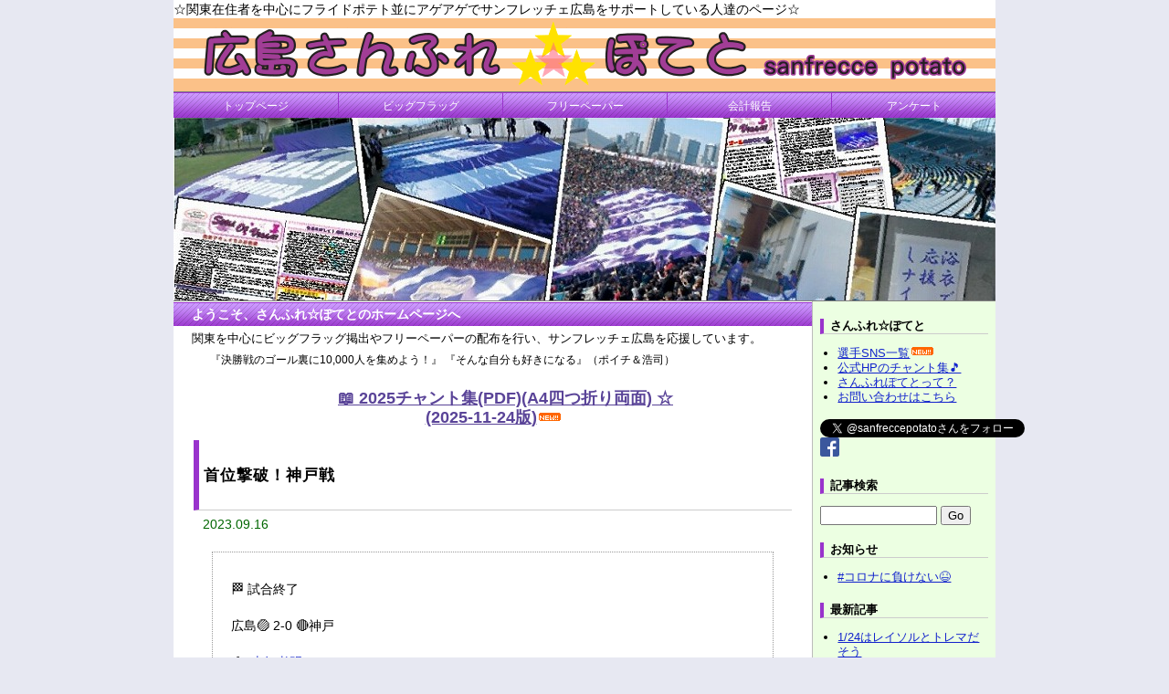

--- FILE ---
content_type: text/html
request_url: http://www.sanfre-potato.xii.jp/day/20230916-1.html
body_size: 33508
content:
<?xml version="1.0" encoding="UTF-8"?>
<!DOCTYPE html PUBLIC "-//W3C//DTD XHTML 1.0 Transitional//EN" "http://www.w3.org/TR/xhtml1/DTD/xhtml1-transitional.dtd">
<html xmlns="http://www.w3.org/1999/xhtml" xml:lang="ja" lang="ja">
<head>
<meta http-equiv="Content-Type" content="text/html; charset=utf-8" />
<title> - さんふれ☆ぽてと</title>
<meta http-equiv="content-style-type" content="text/css" />
<meta name="keywords" content="sanfrecce,サンフレ,サンフレッチェ,サンフレ関東,ぽてと,さんふぽてと,ビッグフラッグ,フリーペーパー">

<link href="http://www.sanfre-potato.xii.jp/style.css" rel="stylesheet" type="text/css" />
<LINK REL="SHORTCUT ICON" HREF="http://www.sanfre-potato.xii.jp/images/favicon.ico">
<link rel="alternate" type="application/rss+xml" title="RSS 2.0" href="http://www.sanfre-potato.xii.jp/index.xml" />
</head>

<body>
  <div id="fb-root"></div>
  <script>(function(d, s, id) {
    var js, fjs = d.getElementsByTagName(s)[0];
    if (d.getElementById(id)) return;
    js = d.createElement(s); js.id = id;
    js.src = "//connect.facebook.net/ja_JP/sdk.js#xfbml=1&version=v2.8";
    fjs.parentNode.insertBefore(js, fjs);
  }(document, 'script', 'facebook-jssdk'));</script>

  <div id="body-area">

    <span style="text-align:left;width:900px;">☆関東在住者を中心にフライドポテト並にアゲアゲでサンフレッチェ広島をサポートしている人達のページ☆</span>
    <div id="header">
      <div id="head-box">
    <!--    <h1><a href="http://www.sanfre-potato.xii.jp/index.html">さんふれ☆ぽてと</a></h1>
        <p id="subttl">☆関東在住者を中心にフライドポテト並にアゲアゲでサンフレッチェ広島をサポートしている人達のページ☆</p>-->
      </div>
    </div>
    <!--ヘッダーメニューここから-->
    <div id="menu">
      <ul>
        <li class="home"><a href="http://www.sanfre-potato.xii.jp">トップページ</a></li>
        <li ><a href="http://www.sanfre-potato.xii.jp/bigflag.html">ビッグフラッグ</a></li>
        <li ><a href="http://www.sanfre-potato.xii.jp/freepaper.html">フリーペーパー</a></li>
        <li ><a href="http://www.sanfre-potato.xii.jp/financial.html">会計報告</a></li>
        <li ><a href="http://www.sanfre-potato.xii.jp/enquete.html">アンケート</a></li>
      </ul>
    </div>
    <div id="mid-header"></div>
  
    <!--ヘッダーメニューここまで-->
    <div id="main-area">
  
  
      <div id="content">
        <div class="sub-title">ようこそ、さんふれ☆ぽてとのホームページへ</div>
        <div class="sub-title2">関東を中心にビッグフラッグ掲出やフリーペーパーの配布を行い、サンフレッチェ広島を応援しています。</div>
        <div class="sub-title3">『決勝戦のゴール裏に10,000人を集めよう！』
        『そんな自分も好きになる』（ポイチ＆浩司）
        </div>
<!--追加
<br>　　<a href="https://weleague.jp/cupfinal/2023-24/" target="_blank" style="font-size:large;font-weight:bold;color:#5a4498;text-decoration: underline;">🏆レジーナ初タイトルへ！<br>WEﾘｰｸﾞｶｯﾌﾟ決勝10/14(土)等々力16:00K.O.☆(北側ｺﾞｰﾙ裏)<img src="http://www.sanfre-potato.xii.jp/images/new026_02.gif" /></a><br>-->
<br>　　<a href="http://www.sanfre-potato.xii.jp/pdf/2025chant_ver1.7_a4_20251124.pdf" target="_blank" style="font-size:large;font-weight:bold;color:#5a4498;text-decoration: underline;">📖 2025チャント集(PDF)(A4四つ折り両面) ☆<br>(2025-11-24版)<img src="http://www.sanfre-potato.xii.jp/images/new026_02.gif" /></a><br>
<!--br>　　<a href="https://www.printing.ne.jp/support/lite/guide/step2.html?#print_number" target="_blank" style="font-size:large;font-weight:bold;color:#5a4498;text-decoration: underline;">🖨📑 2024チャント集セブンネットプリント<br>「７４２９ ７３５９」で印刷できます🎵<br>操作方法はこのリンク🎵10/2まで。<br>A4、白黒、両面です。40円 ☆<br></a><img src="http://www.sanfre-potato.xii.jp/images/new026_02.gif" /><br-->
<!--br>　　<a href="https://www.sanfrecce.co.jp/team/song" target="_blank" style="font-size:large;font-weight:bold;color:#5a4498;text-decoration: underline;">📖 サンフレ公式HPのチャント集ﾍﾟｰｼﾞもリニューアル！<br>音源付き✨駿も新井も😆</a><br-->
<!--<br><a href="http://www.sanfre-potato.xii.jp/art/02018.html" target="_blank" style="font-size:large;font-weight:bold;color:#5a4498;text-decoration: underline;"><b>📺 2023年 新チャント動画♪</b></a><br>
<br>　　<a href="http://www.sanfre-potato.xii.jp/art/01611.html" target="_blank" style="font-size:large;font-weight:bold;color:#5a4498;text-decoration: underline;">📺 2022年追加チャント動画♪</a>　
<a href="http://www.sanfre-potato.xii.jp/art/00203.html" target="_blank" style="font-size:large;font-weight:bold;color:#5a4498;text-decoration: underline;">📺 2020年追加チャント動画</a><br>
<a href="http://www.sanfre-potato.xii.jp/art/01938.html" target="_blank" style="font-size:large;font-weight:bold;color:#5a4498;text-decoration: underline;">📺 レジーナ チャント動画🎵</a><br>-->
<!--<br>　　<a href="https://docs.google.com/forms/d/e/1FAIpQLSdP8dzO3FUL0OCdwEgl-eBBj__auDMMUwrMhpTlaFED68KN3w/viewform" target="_blank" style="font-size:large;font-weight:bold">☆ サイン等が当たる8/5湘南戦フリーペーパーのアンケート ☆</a><br><br>
　　<a href="http://www.sanfre-potato.xii.jp/pdf/20230805_syonan_fp.pdf" target="_blank" style="font-size:large;font-weight:bold">☆ ＦＰ紙面ダウンロードはこちら(PDF) ☆</a><br>
追加追加-->
<!--追加
<br>　　<a href="pdf/20191102_kawasaki_fp.pdf" target="_blank" style="font-size:large;font-weight:bold">☆ 11/2 川崎戦フリーペーパー紙面ダウンロードはこちら(PDF) ☆</a><br-->
<!--br>　　<a href="https://drive.google.com/open?id=1rEsEzHyZG12cCIltsQj1AE8W3XuEPy1ukRzDZLAeXhY" target="_blank" style="font-size:large;font-weight:bold">☆ 湘南戦参戦の方向け選手サインプレゼントこちらから ☆</a><br-->
<!--追加-->
        <!-- [02330] 0:1 -->
        <div class="article">
          <div class="subject"><h4>首位撃破！神戸戦</h4></div>
          <div class="date">2023.09.16</div>
          <div class="body"><blockquote class="twitter-tweet"><p lang="ja" dir="ltr">🏁 試合終了<br><br>広島🟣 2-0 🔴神戸<br><br>⚽<a href="https://twitter.com/hashtag/%E5%BF%97%E7%9F%A5%E5%AD%9D%E6%98%8E?src=hash&amp;ref_src=twsrc%5Etfw">#志知孝明</a> (1)<br>⚽<a href="https://twitter.com/hashtag/%E5%8A%A0%E8%97%A4%E9%99%B8%E6%AC%A1%E6%A8%B9?src=hash&amp;ref_src=twsrc%5Etfw">#加藤陸次樹</a> (1)<a href="https://twitter.com/hashtag/J%E3%83%AA%E3%83%BC%E3%82%B0?src=hash&amp;ref_src=twsrc%5Etfw">#Jリーグ</a> 観戦は <a href="https://twitter.com/hashtag/DAZN?src=hash&amp;ref_src=twsrc%5Etfw">#DAZN</a> で<br>🖥️<a href="https://t.co/yBgveR4ikP">https://t.co/yBgveR4ikP</a><a href="https://twitter.com/hashtag/sanfrecce?src=hash&amp;ref_src=twsrc%5Etfw">#sanfrecce</a> | <a href="https://twitter.com/hashtag/%E3%81%B6%E3%81%A1%E3%81%82%E3%81%A4?src=hash&amp;ref_src=twsrc%5Etfw">#ぶちあつ</a>! | <a href="https://twitter.com/hashtag/%E5%BA%83%E5%B3%B6%E7%A5%9E%E6%88%B8?src=hash&amp;ref_src=twsrc%5Etfw">#広島神戸</a> <a href="https://t.co/lLntie9WzU">pic.twitter.com/lLntie9WzU</a></p>&mdash; サンフレッチェ広島【公式】 (@sanfrecce_SFC) <a href="https://twitter.com/sanfrecce_SFC/status/1703015577256878317?ref_src=twsrc%5Etfw">September 16, 2023</a></blockquote> <script async src="https://platform.twitter.com/widgets.js" charset="utf-8"></script><br /><br />素晴らしい試合でした✨<br /><br />志知くんナイスゴール❗✨<br /><br />陸次樹くんもあの距離をヘディングとは❗✨<br /><br /><br />ハイプレス・セカンド回収もバッチリで、<br />サンフレシュート16本、神戸2本の前半は<br />とても気持ちよい試合でした✨<br /><br />後半ちょっとペースを落としながらも、<br />鉄壁の守備でほとんどこわいシーンは作らせず✨<br /><br />神戸の大迫、武藤は所々めっちゃ上手いな！<br />と思わせる展開だったので、それを完封するDF陣が<br />素晴らしいです😆<br />3試合連続クリーンシート❗<br /><br /><br />これで首位まで7試合で8ポイント差。<br /><br />8点差と言うことは2分2敗で追いつく。<br />まだ7位なので上に6チームも居ますが、<br />今のだんご状態なら、6チーム全部2分2敗くらいは<br />勝ち点落としてくれる可能性が大です。<br /><br />こっから全部勝って9連勝というとんでもない結果を残さないと<br />優勝にもACLエリートにも届きませんが、<br />でもその可能性残していることが素晴らしいです😊<br /><br />サンフレがんばれ～✨<br /><br /><br /><blockquote class="twitter-tweet"><p lang="ja" dir="ltr">【更新情報】<br><br>J1 第27節 <a href="https://twitter.com/hashtag/%E5%BA%83%E5%B3%B6?src=hash&amp;ref_src=twsrc%5Etfw">#広島</a> 2 - 0 <a href="https://twitter.com/hashtag/%E7%A5%9E%E6%88%B8?src=hash&amp;ref_src=twsrc%5Etfw">#神戸</a><br>のデータ画像📊をアップしました！<a href="https://t.co/2jQDvKWPZO">https://t.co/2jQDvKWPZO</a><br><br>SPORTERIAのブログ機能では、これらの画像を自由に使えます💡<br>試合のレビュー📝にぜひどうぞ！<a href="https://twitter.com/hashtag/sanfrecce?src=hash&amp;ref_src=twsrc%5Etfw">#sanfrecce</a> <a href="https://twitter.com/hashtag/vissel?src=hash&amp;ref_src=twsrc%5Etfw">#vissel</a></p>&mdash; SPORTERIA (@SPORTERIA_JP) <a href="https://twitter.com/SPORTERIA_JP/status/1703028514625356120?ref_src=twsrc%5Etfw">September 16, 2023</a></blockquote> <script async src="https://platform.twitter.com/widgets.js" charset="utf-8"></script><br /><br /><br /></div>
          <a href="https://twitter.com/share" class="twitter-share-button" data-url="http://www.sanfre-potato.xii.jp/art/02330.html" data-text="『首位撃破！神戸戦』さんふれぽてとweb⇒" data-via="sanfreccepotato" data-hashtags="sanfrecce">Tweet</a><script>!function(d,s,id){var js,fjs=d.getElementsByTagName(s)[0],p=/^http:/.test(d.location)?'http':'https';if(!d.getElementById(id)){js=d.createElement(s);js.id=id;js.src=p+'://platform.twitter.com/widgets.js';fjs.parentNode.insertBefore(js,fjs);}}(document, 'script', 'twitter-wjs');</script>　<span class="fb-like" data-href="http://www.sanfre-potato.xii.jp/art/02330.html" data-layout="button_count" data-action="like" data-size="small" data-show-faces="true" data-share="true"></span>
          <div class="art-bot">
            <img src="http://www.sanfre-potato.xii.jp/tool/time.png" class="icon" alt="" /> 2023.09.16 22:22
            | <img src="http://www.sanfre-potato.xii.jp/tool/pmlink.png" class="icon" alt="" /> <a href="http://www.sanfre-potato.xii.jp/art/02330.html">固定リンク</a>
            | <img src="http://www.sanfre-potato.xii.jp/tool/folder.png" class="icon" alt="" /> <a href="http://www.sanfre-potato.xii.jp/cat/3-1.html">試合</a>
            
            <!-- cmlink -->
            | <img src="http://www.sanfre-potato.xii.jp/tool/com.gif" class="icon" alt="" /> <a href="http://www.sanfre-potato.xii.jp/art/02330.html#cm">コメント (0)</a>
            <!-- cmlink -->
          </div>
        </div>
        <!-- / [02330] 0:1 -->

  
        
  
        
  
        <!-- pagebtn -->
        <div class="page">
          <ul id="paging">
          
          </ul>
        </div>
        <!-- pagebtn -->
  
      </div>
  
      <div id="navi">
        <div class="sidebody">
          <div class="side-ttl">さんふれ☆ぽてと</div>
          <ul>
            <li><a href="http://www.sanfre-potato.xii.jp/players_sns.html">選手SNS一覧<img src="http://www.sanfre-potato.xii.jp/images/new026_02.gif" /></a></li>
<!--            <li><a href="http://www.sanfre-potato.xii.jp/art/02018.html">2023年新チャント♪</a></li>
            <li><a href="http://www.sanfre-potato.xii.jp/art/01611.html">2022年新チャント♪</a></li>
            <li><a href="http://www.sanfre-potato.xii.jp/art/00203.html">2020年新チャント♪</a></li>-->
            <li><a href="https://www.sanfrecce.co.jp/team/song.html">公式HPのチャント集🎵<!--img src="http://www.sanfre-potato.xii.jp/images/new026_02.gif" /--></a></li>
            <li><a href="http://www.sanfre-potato.xii.jp/sanfrepotato.html">さんふれぽてとって？</a></li>
            <!--<li><a href="http://www.sanfre-potato.xii.jp/financial.html">活動資金</a></li>-->
            <li><a href="http://www.sanfre-potato.xii.jp/captmail/captmail.cgi">お問い合わせはこちら</a></li>
          </ul>
          <br>
          <a href="https://twitter.com/sanfreccepotato" class="twitter-follow-button" data-show-count="false" data-lang="ja">@sanfrecce-potatoをﾌｫﾛｰ</a>
          <script>!function(d,s,id){var js,fjs=d.getElementsByTagName(s)[0];if(!d.getElementById(id)){js=d.createElement(s);js.id=id;js.src="//platform.twitter.com/widgets.js";fjs.parentNode.insertBefore(js,fjs);}}(document,"script","twitter-wjs");</script>
          <a href="https://www.facebook.com/sanfreccepotato/" target="_blank"><image src="http://www.sanfre-potato.xii.jp/images/FB-f-Logo__blue_29.png" height="21" width="21"></a> <span class="fb-like" data-href="https://www.facebook.com/sanfreccepotato/" data-layout="button_count" data-action="like" data-size="small" data-show-faces="false" data-share="true"></span>
          <!--iframe src="//www.facebook.com/plugins/like.php?href=https%3A%2F%2Fwww.facebook.com%2Fsanfreccepotato&amp;width=120&amp;layout=button&amp;action=like&amp;show_faces=true&amp;share=true&amp;height=40" scrolling="no" frameborder="0" style="border:none; overflow:hidden; width:120px; height:40px;" allowTransparency="true"></iframe-->
        </div>
        
        <div class="sidebody">
          <div class="side-ttl">記事検索</div>
          <form action="http://www.sanfre-potato.xii.jp/cafe/sys/blog.cgi" name="ffm">
          <input type="text" name="q" id="find" value="" />
          <input type="submit" value="Go" onclick="if(document.ffm.q.value == ''){alert('入力してください');return false;}" />
          </form>
        </div>
  
        <div class="sidebody">
          <div class="side-ttl">お知らせ</div>
          <ul><li><a href="https://twitter.com/sanfrecce_SFC/status/1239378642708267009" target="_blank">#コロナに負けない😆</a></li></ul>
        </div>
  
<!--  
        <div class="sidebody">
          <div class="side-ttl">本日のスポンサー様<br>イチポチよろしく♪♪</div>
<script type="text/javascript" src="http://tico-jpn.com/sanf_sponsor_link/sanf-sponsor-link.js?w=183&h=60&c=1&bg=eff3ef&bi=light&link=null&bt=comment"></script>
        </div>
-->
        <div class="sidebody">
          <div class="side-ttl">最新記事</div>
          <ul>
<li><a href="http://www.sanfre-potato.xii.jp/art/02801.html">1/24はレイソルとトレマだそう</a></li>
<li><a href="http://www.sanfre-potato.xii.jp/art/02799.html">ユニのサインはやっぱり黒か銀</a></li>
<li><a href="http://www.sanfre-potato.xii.jp/art/02800.html">うえののあなごめしが1/21まで新宿に来るそう✨</a></li>
<li><a href="http://www.sanfre-potato.xii.jp/art/02798.html">1/15(木)のトレマはYouTubeでライブ配信</a></li>
<li><a href="http://www.sanfre-potato.xii.jp/art/02797.html">やっぱりキャンプはキツいんでしょうね</a></li>
<li><a href="http://www.sanfre-potato.xii.jp/art/02796.html">レジーナ新加入選手のチャントを募集中とのこと</a></li>
<li><a href="http://www.sanfre-potato.xii.jp/art/02795.html">ピースウイングぬい活スポット</a></li>
<li><a href="http://www.sanfre-potato.xii.jp/art/02794.html">ユニの番号、やっぱ陸次樹が一番売れてそう</a></li>
</ul>
        </div>

  
        <div class="sidebody">
        </div>
        
        <div class="sidebody">
          <div class="side-ttl">リンク</div>
          <ul>
            <li><a href="http://www.sanfrecce.co.jp/" target="_blank">サンフレ公式HP<br><img src="http://www.sanfre-potato.xii.jp/images/official.gif" width="140" height="40" /></a></li>
            <li><a href="https://store.sanfrecce.co.jp/ja/" target="_blank">サンフレグッズはこちら！<br><img src="http://www.sanfre-potato.xii.jp/images/logo_head.gif" width="140" height="50" /></a></li>
            <li><a href="https://store.jleague.jp/club/hiroshima/" target="_blank">Jリーグｵﾌｨｼｬﾙｼｮｯﾌﾟの方<br><img src="http://www.sanfre-potato.xii.jp/images/logo_head.gif" width="140" height="50" /></a></li>
            <li><a href="//soccer.blogmura.com/sanfrecce/ranking.html" target="_blank">にほんブログ村</a><a href="//soccer.blogmura.com/sanfrecce/ranking.html" target="_blank"><br /><img src="//soccer.blogmura.com/sanfrecce/img/sanfrecce88_31.gif" width="88" height="31" border="0" alt="にほんブログ村 サッカーブログ サンフレッチェ広島へ" /></a></li>
            <li>にほんブログ村<br /><a href="https://blogmura.com/profiles/10857796?p_cid=10857796"><img src="https://blogparts.blogmura.com/parts_image/user/pv10857796.gif"   width="88" height="31" alt="PVアクセスランキング にほんブログ村" /></a></li>
          </ul>
          <br>
          <ul>
<li><a href="https://grandeviola320.club/" target="_blank">『GRANDEVIOLA HIROSHIMA!!!』</a></li>
<li><a href="http://www.tour.ne.jp/j_tour/" target="_blank">『トラベルコ』(遠征の吟味に♪)</a></li>
<li><a href="https://sporteria.jp/" target="_blank">『SPORTERIA』データ公開 ｽﾀｯﾂ･ﾋｰﾄﾏｯﾌﾟetc.</a></li>
<li><a href="https://www.football-lab.jp/" target="_blank">『Football LAB』データサイト</a></li>
<li><a href="https://www.sofascore.com/tournament/football/japan/jleague/196" target="_blank">『SafeScore』試合評価やﾋｰﾄﾏｯｯﾌﾟなど</a></li>
<li><a href="https://www.transfermarkt.jp/" target="_blank">『transfermarkt』選手の市場価値情報</a></li>
<li><a href="http://ameblo.jp/kanto-sanfrecce/" target="_blank">『サンフ応援オヤジのブログ』</a></li>
<li><a href="http://inhale-sanfrecce.cocolog-nifty.com/" target="_blank">『サンフ欠乏症ブログ』</a></li>
</ul>

        </div>
  
        <div class="sidebody">
          <div class="side-ttl">カテゴリー</div>
          <ul>
<li>未分類 (0)</li>
<li><a href="http://www.sanfre-potato.xii.jp/cat/5-1.html">ハイタッチさん (9)</a></li>
<li><a href="http://www.sanfre-potato.xii.jp/cat/3-1.html">試合 (273)</a></li>
<li><a href="http://www.sanfre-potato.xii.jp/cat/4-1.html">応援とか♪ (62)</a></li>
<li><a href="http://www.sanfre-potato.xii.jp/cat/2-1.html">サンフレ全般 (2440)</a></li>
</ul>

        </div>
  
        <div class="sidebody">
          <div class="side-ttl">アーカイブ</div>
          <table id="calen">
<tr>
  <th colspan="7">
    <a href="http://www.sanfre-potato.xii.jp/mon/202308-1.html">&laquo;</a>
    <span>2023 / 09</span>
    <a href="http://www.sanfre-potato.xii.jp/mon/202310-1.html">&raquo;</a>
  </th>
</tr>
<tr>
  <td class="sun">Su</td>
  <td>Mo</td>
  <td>Tu</td>
  <td>We</td>
  <td>Th</td>
  <td>Fr</td>
  <td class="sat">Sa</td>
</tr>

<tr class="day">
  <td>&nbsp;</td>
  <td>&nbsp;</td>
  <td>&nbsp;</td>
  <td>&nbsp;</td>
  <td>&nbsp;</td>
  <td><a href="http://www.sanfre-potato.xii.jp/day/20230901-1.html">1</a></td>
  <td><a href="http://www.sanfre-potato.xii.jp/day/20230902-1.html">2</a></td>
</tr>

<tr class="day">
  <td><a href="http://www.sanfre-potato.xii.jp/day/20230903-1.html">3</a></td>
  <td><a href="http://www.sanfre-potato.xii.jp/day/20230904-1.html">4</a></td>
  <td><a href="http://www.sanfre-potato.xii.jp/day/20230905-1.html">5</a></td>
  <td><a href="http://www.sanfre-potato.xii.jp/day/20230906-1.html">6</a></td>
  <td><a href="http://www.sanfre-potato.xii.jp/day/20230907-1.html">7</a></td>
  <td><a href="http://www.sanfre-potato.xii.jp/day/20230908-1.html">8</a></td>
  <td><a href="http://www.sanfre-potato.xii.jp/day/20230909-1.html">9</a></td>
</tr>

<tr class="day">
  <td><a href="http://www.sanfre-potato.xii.jp/day/20230910-1.html">10</a></td>
  <td><a href="http://www.sanfre-potato.xii.jp/day/20230911-1.html">11</a></td>
  <td><a href="http://www.sanfre-potato.xii.jp/day/20230912-1.html">12</a></td>
  <td><a href="http://www.sanfre-potato.xii.jp/day/20230913-1.html">13</a></td>
  <td><a href="http://www.sanfre-potato.xii.jp/day/20230914-1.html">14</a></td>
  <td><a href="http://www.sanfre-potato.xii.jp/day/20230915-1.html">15</a></td>
  <td><a href="http://www.sanfre-potato.xii.jp/day/20230916-1.html">16</a></td>
</tr>

<tr class="day">
  <td><a href="http://www.sanfre-potato.xii.jp/day/20230917-1.html">17</a></td>
  <td><a href="http://www.sanfre-potato.xii.jp/day/20230918-1.html">18</a></td>
  <td><a href="http://www.sanfre-potato.xii.jp/day/20230919-1.html">19</a></td>
  <td><a href="http://www.sanfre-potato.xii.jp/day/20230920-1.html">20</a></td>
  <td><a href="http://www.sanfre-potato.xii.jp/day/20230921-1.html">21</a></td>
  <td><a href="http://www.sanfre-potato.xii.jp/day/20230922-1.html">22</a></td>
  <td><a href="http://www.sanfre-potato.xii.jp/day/20230923-1.html">23</a></td>
</tr>

<tr class="day">
  <td><a href="http://www.sanfre-potato.xii.jp/day/20230924-1.html">24</a></td>
  <td><a href="http://www.sanfre-potato.xii.jp/day/20230925-1.html">25</a></td>
  <td><a href="http://www.sanfre-potato.xii.jp/day/20230926-1.html">26</a></td>
  <td><a href="http://www.sanfre-potato.xii.jp/day/20230927-1.html">27</a></td>
  <td><a href="http://www.sanfre-potato.xii.jp/day/20230928-1.html">28</a></td>
  <td><a href="http://www.sanfre-potato.xii.jp/day/20230929-1.html">29</a></td>
  <td><a href="http://www.sanfre-potato.xii.jp/day/20230930-1.html">30</a></td>
</tr>

</table>

          <ul>
<li><a href="http://www.sanfre-potato.xii.jp/mon/202601-1.html">2026年01月 (18)</a></li>
<li><a href="http://www.sanfre-potato.xii.jp/mon/202512-1.html">2025年12月 (34)</a></li>
<li><a href="http://www.sanfre-potato.xii.jp/mon/202511-1.html">2025年11月 (13)</a></li>
<li><a href="http://www.sanfre-potato.xii.jp/mon/202510-1.html">2025年10月 (19)</a></li>
<li><a href="http://www.sanfre-potato.xii.jp/mon/202509-1.html">2025年09月 (30)</a></li>
<li><a href="http://www.sanfre-potato.xii.jp/mon/202508-1.html">2025年08月 (35)</a></li>
<li><a href="http://www.sanfre-potato.xii.jp/mon/202507-1.html">2025年07月 (15)</a></li>
<li><a href="http://www.sanfre-potato.xii.jp/mon/202506-1.html">2025年06月 (20)</a></li>
<li><a href="http://www.sanfre-potato.xii.jp/mon/202505-1.html">2025年05月 (14)</a></li>
<li><a href="http://www.sanfre-potato.xii.jp/mon/202504-1.html">2025年04月 (23)</a></li>
<li><a href="http://www.sanfre-potato.xii.jp/mon/202503-1.html">2025年03月 (25)</a></li>
<li><a href="http://www.sanfre-potato.xii.jp/mon/202502-1.html">2025年02月 (17)</a></li>
<li><a href="http://www.sanfre-potato.xii.jp/mon/202412-1.html">2024年12月 (5)</a></li>
<li><a href="http://www.sanfre-potato.xii.jp/mon/202411-1.html">2024年11月 (2)</a></li>
<li><a href="http://www.sanfre-potato.xii.jp/mon/202410-1.html">2024年10月 (6)</a></li>
<li><a href="http://www.sanfre-potato.xii.jp/mon/202409-1.html">2024年09月 (11)</a></li>
<li><a href="http://www.sanfre-potato.xii.jp/mon/202408-1.html">2024年08月 (16)</a></li>
<li><a href="http://www.sanfre-potato.xii.jp/mon/202407-1.html">2024年07月 (1)</a></li>
<li><a href="http://www.sanfre-potato.xii.jp/mon/202406-1.html">2024年06月 (7)</a></li>
<li><a href="http://www.sanfre-potato.xii.jp/mon/202405-1.html">2024年05月 (3)</a></li>
<li><a href="http://www.sanfre-potato.xii.jp/mon/202404-1.html">2024年04月 (7)</a></li>
<li><a href="http://www.sanfre-potato.xii.jp/mon/202403-1.html">2024年03月 (5)</a></li>
<li><a href="http://www.sanfre-potato.xii.jp/mon/202402-1.html">2024年02月 (17)</a></li>
<li><a href="http://www.sanfre-potato.xii.jp/mon/202401-1.html">2024年01月 (5)</a></li>
<li><a href="http://www.sanfre-potato.xii.jp/mon/202312-1.html">2023年12月 (1)</a></li>
<li><a href="http://www.sanfre-potato.xii.jp/mon/202311-1.html">2023年11月 (42)</a></li>
<li><a href="http://www.sanfre-potato.xii.jp/mon/202310-1.html">2023年10月 (53)</a></li>
<li><a href="http://www.sanfre-potato.xii.jp/mon/202309-1.html">2023年09月 (53)</a></li>
<li><a href="http://www.sanfre-potato.xii.jp/mon/202308-1.html">2023年08月 (57)</a></li>
<li><a href="http://www.sanfre-potato.xii.jp/mon/202307-1.html">2023年07月 (45)</a></li>
<li><a href="http://www.sanfre-potato.xii.jp/mon/202306-1.html">2023年06月 (38)</a></li>
<li><a href="http://www.sanfre-potato.xii.jp/mon/202305-1.html">2023年05月 (44)</a></li>
<li><a href="http://www.sanfre-potato.xii.jp/mon/202304-1.html">2023年04月 (42)</a></li>
<li><a href="http://www.sanfre-potato.xii.jp/mon/202303-1.html">2023年03月 (54)</a></li>
<li><a href="http://www.sanfre-potato.xii.jp/mon/202302-1.html">2023年02月 (55)</a></li>
<li><a href="http://www.sanfre-potato.xii.jp/mon/202301-1.html">2023年01月 (47)</a></li>
<li><a href="http://www.sanfre-potato.xii.jp/mon/202212-1.html">2022年12月 (36)</a></li>
<li><a href="http://www.sanfre-potato.xii.jp/mon/202211-1.html">2022年11月 (39)</a></li>
<li><a href="http://www.sanfre-potato.xii.jp/mon/202210-1.html">2022年10月 (57)</a></li>
<li><a href="http://www.sanfre-potato.xii.jp/mon/202209-1.html">2022年09月 (59)</a></li>
<li><a href="http://www.sanfre-potato.xii.jp/mon/202208-1.html">2022年08月 (66)</a></li>
<li><a href="http://www.sanfre-potato.xii.jp/mon/202207-1.html">2022年07月 (58)</a></li>
<li><a href="http://www.sanfre-potato.xii.jp/mon/202206-1.html">2022年06月 (54)</a></li>
<li><a href="http://www.sanfre-potato.xii.jp/mon/202205-1.html">2022年05月 (49)</a></li>
<li><a href="http://www.sanfre-potato.xii.jp/mon/202204-1.html">2022年04月 (53)</a></li>
<li><a href="http://www.sanfre-potato.xii.jp/mon/202203-1.html">2022年03月 (57)</a></li>
<li><a href="http://www.sanfre-potato.xii.jp/mon/202202-1.html">2022年02月 (79)</a></li>
<li><a href="http://www.sanfre-potato.xii.jp/mon/202201-1.html">2022年01月 (80)</a></li>
<li><a href="http://www.sanfre-potato.xii.jp/mon/202112-1.html">2021年12月 (49)</a></li>
<li><a href="http://www.sanfre-potato.xii.jp/mon/202111-1.html">2021年11月 (68)</a></li>
<li><a href="http://www.sanfre-potato.xii.jp/mon/202110-1.html">2021年10月 (48)</a></li>
<li><a href="http://www.sanfre-potato.xii.jp/mon/202109-1.html">2021年09月 (48)</a></li>
<li><a href="http://www.sanfre-potato.xii.jp/mon/202108-1.html">2021年08月 (47)</a></li>
<li><a href="http://www.sanfre-potato.xii.jp/mon/202107-1.html">2021年07月 (44)</a></li>
<li><a href="http://www.sanfre-potato.xii.jp/mon/202106-1.html">2021年06月 (49)</a></li>
<li><a href="http://www.sanfre-potato.xii.jp/mon/202105-1.html">2021年05月 (56)</a></li>
<li><a href="http://www.sanfre-potato.xii.jp/mon/202104-1.html">2021年04月 (51)</a></li>
<li><a href="http://www.sanfre-potato.xii.jp/mon/202103-1.html">2021年03月 (53)</a></li>
<li><a href="http://www.sanfre-potato.xii.jp/mon/202102-1.html">2021年02月 (55)</a></li>
<li><a href="http://www.sanfre-potato.xii.jp/mon/202101-1.html">2021年01月 (45)</a></li>
<li><a href="http://www.sanfre-potato.xii.jp/mon/202012-1.html">2020年12月 (55)</a></li>
<li><a href="http://www.sanfre-potato.xii.jp/mon/202011-1.html">2020年11月 (43)</a></li>
<li><a href="http://www.sanfre-potato.xii.jp/mon/202010-1.html">2020年10月 (44)</a></li>
<li><a href="http://www.sanfre-potato.xii.jp/mon/202009-1.html">2020年09月 (34)</a></li>
<li><a href="http://www.sanfre-potato.xii.jp/mon/202008-1.html">2020年08月 (34)</a></li>
<li><a href="http://www.sanfre-potato.xii.jp/mon/202007-1.html">2020年07月 (39)</a></li>
<li><a href="http://www.sanfre-potato.xii.jp/mon/202006-1.html">2020年06月 (39)</a></li>
<li><a href="http://www.sanfre-potato.xii.jp/mon/202005-1.html">2020年05月 (33)</a></li>
<li><a href="http://www.sanfre-potato.xii.jp/mon/202004-1.html">2020年04月 (34)</a></li>
<li><a href="http://www.sanfre-potato.xii.jp/mon/202003-1.html">2020年03月 (37)</a></li>
<li><a href="http://www.sanfre-potato.xii.jp/mon/202002-1.html">2020年02月 (26)</a></li>
<li><a href="http://www.sanfre-potato.xii.jp/mon/202001-1.html">2020年01月 (1)</a></li>
<li><a href="http://www.sanfre-potato.xii.jp/mon/201912-1.html">2019年12月 (1)</a></li>
<li><a href="http://www.sanfre-potato.xii.jp/mon/201911-1.html">2019年11月 (1)</a></li>
<li><a href="http://www.sanfre-potato.xii.jp/mon/201910-1.html">2019年10月 (1)</a></li>
<li><a href="http://www.sanfre-potato.xii.jp/mon/201901-1.html">2019年01月 (2)</a></li>
<li><a href="http://www.sanfre-potato.xii.jp/mon/201811-1.html">2018年11月 (1)</a></li>
<li><a href="http://www.sanfre-potato.xii.jp/mon/201808-1.html">2018年08月 (4)</a></li>
<li><a href="http://www.sanfre-potato.xii.jp/mon/201807-1.html">2018年07月 (3)</a></li>
<li><a href="http://www.sanfre-potato.xii.jp/mon/201804-1.html">2018年04月 (5)</a></li>
<li><a href="http://www.sanfre-potato.xii.jp/mon/201803-1.html">2018年03月 (2)</a></li>
<li><a href="http://www.sanfre-potato.xii.jp/mon/201802-1.html">2018年02月 (9)</a></li>
<li><a href="http://www.sanfre-potato.xii.jp/mon/201801-1.html">2018年01月 (15)</a></li>
<li><a href="http://www.sanfre-potato.xii.jp/mon/201712-1.html">2017年12月 (6)</a></li>
<li><a href="http://www.sanfre-potato.xii.jp/mon/201711-1.html">2017年11月 (1)</a></li>
<li><a href="http://www.sanfre-potato.xii.jp/mon/201710-1.html">2017年10月 (1)</a></li>
<li><a href="http://www.sanfre-potato.xii.jp/mon/201709-1.html">2017年09月 (5)</a></li>
<li><a href="http://www.sanfre-potato.xii.jp/mon/201708-1.html">2017年08月 (20)</a></li>
<li><a href="http://www.sanfre-potato.xii.jp/mon/201707-1.html">2017年07月 (10)</a></li>
<li><a href="http://www.sanfre-potato.xii.jp/mon/201706-1.html">2017年06月 (9)</a></li>
<li><a href="http://www.sanfre-potato.xii.jp/mon/201705-1.html">2017年05月 (9)</a></li>
<li><a href="http://www.sanfre-potato.xii.jp/mon/201704-1.html">2017年04月 (11)</a></li>
<li><a href="http://www.sanfre-potato.xii.jp/mon/201703-1.html">2017年03月 (33)</a></li>
<li><a href="http://www.sanfre-potato.xii.jp/mon/201702-1.html">2017年02月 (32)</a></li>
<li><a href="http://www.sanfre-potato.xii.jp/mon/201701-1.html">2017年01月 (4)</a></li>
<li><a href="http://www.sanfre-potato.xii.jp/mon/201612-1.html">2016年12月 (1)</a></li>
</ul>

        </div>
  
        <div class="sidebody">
          <div class="side-ttl">RSSフィード</div>
          <a href="http://www.sanfre-potato.xii.jp/index.xml"><img src="http://www.sanfre-potato.xii.jp/tool/feed.png" class="icon" alt="RSS 2.0" /></a> RSS 2.0
        </div>
  
        <div class="sidebody">
          <div class="side-ttl">バックナンバー</div>
          <ul>
            <li><a href="http://www.sanfre-potato.xii.jp/backnumber_17.html">～2016/12/31</a></li>
            <li><a href="http://www.sanfre-potato.xii.jp/backnumber_16.html">2016/07/06～</a></li>
            <li><a href="http://www.sanfre-potato.xii.jp/backnumber_15.html">2016/03/21～</a></li>
            <li><a href="http://www.sanfre-potato.xii.jp/backnumber_14.html">2016/02/25～</a></li>
            <li><a href="http://www.sanfre-potato.xii.jp/backnumber_13.html">2016/01/01～</a></li>
            <li><a href="http://www.sanfre-potato.xii.jp/backnumber_12.html">2015/11/06～</a></li>
            <li><a href="http://www.sanfre-potato.xii.jp/backnumber_11.html">2015/09/22～</a></li>
            <li><a href="http://www.sanfre-potato.xii.jp/backnumber_10.html">2015/08/16～</a></li>
            <li><a href="http://www.sanfre-potato.xii.jp/backnumber_9.html" >2015/07/12～</a></li>
            <li><a href="http://www.sanfre-potato.xii.jp/backnumber_8.html" >2015/05/11～</a></li>
            <li><a href="http://www.sanfre-potato.xii.jp/backnumber_7.html" >2015/04/13～</a></li>
            <li><a href="http://www.sanfre-potato.xii.jp/backnumber_6.html" >2015/03/13～</a></li>
            <li><a href="http://www.sanfre-potato.xii.jp/backnumber_5.html" >2015/01/01～</a></li>
            <li><a href="http://www.sanfre-potato.xii.jp/backnumber.html"   >2014/08/01～</a></li>
            <li><a href="http://www.sanfre-potato.xii.jp/backnumber_3.html" >2014/01/01～</a></li>
            <li><a href="http://www.sanfre-potato.xii.jp/backnumber_2.html" >～2014/01/01</a></li>
          </ul>
        </div>
      </div> 
      <div id="footer">
        <div id="foot-box">
          ☆ このサイトはリンクフリーです ☆
        </div>
      </div>
      
    </div>
  </div>
<p style="margin:2em 0;text-align:center;font-size:10px;">
	- <a href="http://www.kent-web.com/" target="_top">CafeNote</a> -
</p>
</body>
</html>

